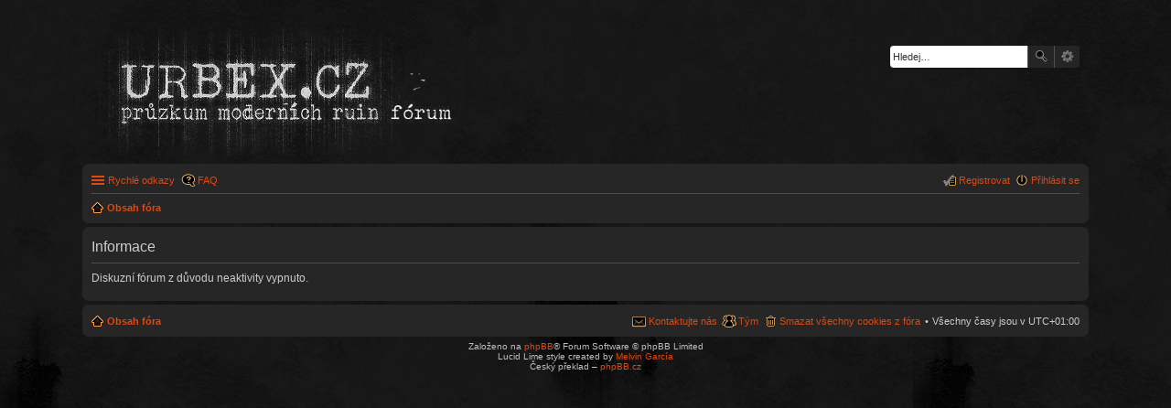

--- FILE ---
content_type: text/html; charset=UTF-8
request_url: https://urbex.cz/forum/styles/lucid_lime/theme/cs/stylesheet.css?assets_version=35
body_size: 2949
content:
	<!DOCTYPE html>
<html dir="ltr" lang="cs-cz">
<head>
<meta charset="utf-8" />
<meta http-equiv="X-UA-Compatible" content="IE=edge">
<meta name="viewport" content="width=device-width, initial-scale=1" />

<title> - Informace</title>

	<link rel="alternate" type="application/atom+xml" title="Atom - " href="https://urbex.cz/forum/feed.php">			<link rel="alternate" type="application/atom+xml" title="Atom - nová témata" href="https://urbex.cz/forum/feed.php?mode=topics">				

<!--
	phpBB style name: Lucid Lime
	Based on style:   prosilver (this is the default phpBB3 style)
	Original author:  Tom Beddard ( http://www.subBlue.com/ )
	Modified by:      Melvin García ( http://www.melvingarcia.com/ )
-->

<link href="./../../../../styles/lucid_lime/theme/stylesheet.css?assets_version=35" rel="stylesheet">
<link href="./../../../../styles/lucid_lime/theme/cs/stylesheet.css?assets_version=35" rel="stylesheet">
<link href="./../../../../styles/lucid_lime/theme/responsive.css?assets_version=35" rel="stylesheet" media="all and (max-width: 700px)">



<!--[if lte IE 9]>
	<link href="./../../../../styles/lucid_lime/theme/tweaks.css?assets_version=35" rel="stylesheet">
<![endif]-->

	
<link href="./../../../../ext/vse/lightbox/styles/all/template/lightbox/css/lightbox.min.css?assets_version=35" rel="stylesheet" type="text/css" media="screen" />



</head>
<body id="phpbb" class="nojs notouch section-app/styles/lucid_lime/theme/cs/stylesheet.css ltr ">


<div id="wrap">
	<a id="top" class="anchor" accesskey="t"></a>
	<div id="page-header">
		<div class="headerbar" role="banner">
					<div class="inner">

			<div id="site-description">
				<a id="logo" class="logo" href="./../../../../index.php?sid=b05aa51e2adccbd1f502c3e4f48aa274" title="Obsah fóra"><span class="imageset site_logo"></span></a>
				<h1></h1>
				<p></p>
				<p class="skiplink"><a href="#start_here">Přejít na obsah</a></p>
			</div>

									<div id="search-box" class="search-box search-header" role="search">
				<form action="./../../../../search.php?sid=b05aa51e2adccbd1f502c3e4f48aa274" method="get" id="search">
				<fieldset>
					<input name="keywords" id="keywords" type="search" maxlength="128" title="Hledat klíčová slova" class="inputbox inputbox2 search tiny" size="20" value="" placeholder="Hledej…" />
					<button class="button icon-button search-icon" type="submit" title="Hledat">Hledat</button>
					<a href="./../../../../search.php?sid=b05aa51e2adccbd1f502c3e4f48aa274" class="button icon-button search-adv-icon" title="Pokročilé hledání">Pokročilé hledání</a>
					<input type="hidden" name="sid" value="b05aa51e2adccbd1f502c3e4f48aa274" />

				</fieldset>
				</form>
			</div>
			
			</div>
					</div>
				<div class="navbar" role="navigation">
	<div class="inner">

	<ul id="nav-main" class="linklist bulletin" role="menubar">

		<li id="quick-links" class="small-icon responsive-menu dropdown-container" data-skip-responsive="true">
			<a href="#" class="responsive-menu-link dropdown-trigger">Rychlé odkazy</a>
			<div class="dropdown hidden">
				<div class="pointer"><div class="pointer-inner"></div></div>
				<ul class="dropdown-contents" role="menu">
					
											<li class="separator"></li>
																								<li class="small-icon icon-search-unanswered"><a href="./../../../../search.php?search_id=unanswered&amp;sid=b05aa51e2adccbd1f502c3e4f48aa274" role="menuitem">Témata bez odpovědí</a></li>
						<li class="small-icon icon-search-active"><a href="./../../../../search.php?search_id=active_topics&amp;sid=b05aa51e2adccbd1f502c3e4f48aa274" role="menuitem">Aktivní témata</a></li>
						<li class="separator"></li>
						<li class="small-icon icon-search"><a href="./../../../../search.php?sid=b05aa51e2adccbd1f502c3e4f48aa274" role="menuitem">Hledat</a></li>
					
											<li class="separator"></li>
												<li class="small-icon icon-team"><a href="./../../../../memberlist.php?mode=team&amp;sid=b05aa51e2adccbd1f502c3e4f48aa274" role="menuitem">Tým</a></li>										<li class="separator"></li>

									</ul>
			</div>
		</li>

				<li class="small-icon icon-faq" data-skip-responsive="true"><a href="./../../../../faq.php?sid=b05aa51e2adccbd1f502c3e4f48aa274" rel="help" title="Často kladené otázky" role="menuitem">FAQ</a></li>
						
			<li class="small-icon icon-logout rightside"  data-skip-responsive="true"><a href="./../../../../ucp.php?mode=login&amp;sid=b05aa51e2adccbd1f502c3e4f48aa274" title="Přihlásit se" accesskey="x" role="menuitem">Přihlásit se</a></li>
					<li class="small-icon icon-register rightside" data-skip-responsive="true"><a href="./../../../../ucp.php?mode=register&amp;sid=b05aa51e2adccbd1f502c3e4f48aa274" role="menuitem">Registrovat</a></li>
						</ul>

	<ul id="nav-breadcrumbs" class="linklist navlinks" role="menubar">
						<li class="small-icon icon-home breadcrumbs">
									<span class="crumb" itemtype="http://data-vocabulary.org/Breadcrumb" itemscope=""><a href="./../../../../index.php?sid=b05aa51e2adccbd1f502c3e4f48aa274" accesskey="h" data-navbar-reference="index" itemprop="url"><span itemprop="title">Obsah fóra</span></a></span>
								</li>
		
					<li class="rightside responsive-search" style="display: none;"><a href="./../../../../search.php?sid=b05aa51e2adccbd1f502c3e4f48aa274" title="Zobrazit možnosti rozšířeného hledání" role="menuitem">Hledat</a></li>
			</ul>

	</div>
</div>
	</div>

	
	<a id="start_here" class="anchor"></a>
	<div id="page-body" role="main">
		
		
<div class="panel" id="message">
	<div class="inner">
	<h2 class="message-title">Informace</h2>
	<p>Diskuzní fórum z důvodu neaktivity vypnuto.</p>
		</div>
</div>

				</div>


<div id="page-footer" role="contentinfo">
	<div class="navbar" role="navigation">
	<div class="inner">

	<ul id="nav-footer" class="linklist bulletin" role="menubar">
		<li class="small-icon icon-home breadcrumbs">
									<span class="crumb"><a href="./../../../../index.php?sid=b05aa51e2adccbd1f502c3e4f48aa274" data-navbar-reference="index">Obsah fóra</a></span>
					</li>
		
				<li class="rightside">Všechny časy jsou v <abbr title="UTC+1">UTC+01:00</abbr></li>
							<li class="small-icon icon-delete-cookies rightside"><a href="./../../../../ucp.php?mode=delete_cookies&amp;sid=b05aa51e2adccbd1f502c3e4f48aa274" data-ajax="true" data-refresh="true" role="menuitem">Smazat všechny cookies z fóra</a></li>
									<li class="small-icon icon-team rightside" data-last-responsive="true"><a href="./../../../../memberlist.php?mode=team&amp;sid=b05aa51e2adccbd1f502c3e4f48aa274" role="menuitem">Tým</a></li>				<li class="small-icon icon-contact rightside" data-last-responsive="true"><a href="./../../../../memberlist.php?mode=contactadmin&amp;sid=b05aa51e2adccbd1f502c3e4f48aa274" role="menuitem">Kontaktujte nás</a></li>	</ul>

	</div>
</div>

	<div class="copyright">
				Založeno na <a href="https://www.phpbb.com/">phpBB</a>&reg; Forum Software &copy; phpBB Limited
		<br />Lucid Lime style created by <a href="http://www.melvingarcia.com">Melvin García</a>
		<br />Český překlad – <a href="http://www.phpbb.cz/">phpBB.cz</a>							</div>

	<div id="darkenwrapper" data-ajax-error-title="Chyba AJAXu" data-ajax-error-text="Během zpracování vašeho požadavku došlo k chybě." data-ajax-error-text-abort="Uživatel přerušil požadavek." data-ajax-error-text-timeout="Vypršel časový limit pro váš požadavek. Zopakujte, prosím, vaši akci." data-ajax-error-text-parsererror="Během odesílání požadavku došlo k neznámé chybě a server vrátil neplatnou odpověď.">
		<div id="darken">&nbsp;</div>
	</div>

	<div id="phpbb_alert" class="phpbb_alert" data-l-err="Chyba" data-l-timeout-processing-req="Vypršel časový limit žádosti.">
		<a href="#" class="alert_close"></a>
		<h3 class="alert_title">&nbsp;</h3><p class="alert_text"></p>
	</div>
	<div id="phpbb_confirm" class="phpbb_alert">
		<a href="#" class="alert_close"></a>
		<div class="alert_text"></div>
	</div>
</div>

</div>

<div>
	<a id="bottom" class="anchor" accesskey="z"></a>
	</div>

<script type="text/javascript" src="./../../../../assets/javascript/jquery.min.js?assets_version=35"></script>
<script type="text/javascript" src="./../../../../assets/javascript/core.js?assets_version=35"></script>

									<script>
		var vseLightbox = {};
		vseLightbox.resizeWidth = 650;
		vseLightbox.lightboxGal = 1;
		vseLightbox.lightboxSig = 1;
		vseLightbox.imageTitles = 1;
	</script>

<script type="text/javascript" src="./../../../../styles/prosilver/template/forum_fn.js?assets_version=35"></script>

<script type="text/javascript" src="./../../../../styles/prosilver/template/ajax.js?assets_version=35"></script>

<script type="text/javascript" src="./../../../../ext/vse/lightbox/styles/all/template/js/resizer.js?assets_version=35"></script>

<script type="text/javascript" src="./../../../../ext/vse/lightbox/styles/all/template/lightbox/js/lightbox.min.js?assets_version=35"></script>




</body>
</html>


--- FILE ---
content_type: text/css
request_url: https://urbex.cz/forum/styles/lucid_lime/theme/imageset.css
body_size: 806
content:
/* Former imageset */
span.imageset {
	display: inline-block !important;
	background: transparent none 0 0 no-repeat;
	margin: 0;
	padding: 0;
	width: 0;
	height: 0;
	overflow: hidden;
}

/* Global imageset items */
.imageset.site_logo {
	background-image: url("./images/site_logo.png");
	padding-left: 400px;
	padding-top: 140px;
}
.imageset.forum_link {
	background-image: url("./images/forum_link.gif");
	padding-left: 30px;
	padding-top: 30px;
}
.imageset.forum_read {
	background-image: url("./images/forum_read.gif");
	padding-left: 30px;
	padding-top: 30px;
}
.imageset.forum_read_locked {
	background-image: url("./images/forum_read_locked.gif");
	padding-left: 30px;
	padding-top: 30px;
}
.imageset.forum_read_subforum {
	background-image: url("./images/forum_read_subforum.gif");
	padding-left: 30px;
	padding-top: 30px;
}
.imageset.forum_unread {
	background-image: url("./images/forum_unread.gif");
	padding-left: 30px;
	padding-top: 30px;
}
.imageset.forum_unread_locked {
	background-image: url("./images/forum_unread_locked.gif");
	padding-left: 30px;
	padding-top: 30px;
}
.imageset.forum_unread_subforum {
	background-image: url("./images/forum_unread_subforum.gif");
	padding-left: 30px;
	padding-top: 30px;
}
.imageset.topic_moved {
	background-image: url("./images/topic_moved.gif");
	padding-left: 30px;
	padding-top: 30px;
}
.imageset.topic_read {
	background-image: url("./images/topic_read.gif");
	padding-left: 30px;
	padding-top: 30px;
}
.imageset.topic_read_mine {
	background-image: url("./images/topic_read_mine.gif");
	padding-left: 30px;
	padding-top: 30px;
}
.imageset.topic_read_hot {
	background-image: url("./images/topic_read_hot.gif");
	padding-left: 30px;
	padding-top: 30px;
}
.imageset.topic_read_hot_mine {
	background-image: url("./images/topic_read_hot_mine.gif");
	padding-left: 30px;
	padding-top: 30px;
}
.imageset.topic_read_locked {
	background-image: url("./images/topic_read_locked.gif");
	padding-left: 30px;
	padding-top: 30px;
}
.imageset.topic_read_locked_mine {
	background-image: url("./images/topic_read_locked_mine.gif");
	padding-left: 30px;
	padding-top: 30px;
}
.imageset.topic_unread {
	background-image: url("./images/topic_unread.gif");
	padding-left: 30px;
	padding-top: 30px;
}
.imageset.topic_unread_mine {
	background-image: url("./images/topic_unread_mine.gif");
	padding-left: 30px;
	padding-top: 30px;
}
.imageset.topic_unread_hot {
	background-image: url("./images/topic_unread_hot.gif");
	padding-left: 30px;
	padding-top: 30px;
}
.imageset.topic_unread_hot_mine {
	background-image: url("./images/topic_unread_hot_mine.gif");
	padding-left: 30px;
	padding-top: 30px;
}
.imageset.topic_unread_locked {
	background-image: url("./images/topic_unread_locked.gif");
	padding-left: 30px;
	padding-top: 30px;
}
.imageset.topic_unread_locked_mine {
	background-image: url("./images/topic_unread_locked_mine.gif");
	padding-left: 30px;
	padding-top: 30px;
}
.imageset.sticky_read {
	background-image: url("./images/sticky_read.gif");
	padding-left: 30px;
	padding-top: 30px;
}
.imageset.sticky_read_mine {
	background-image: url("./images/sticky_read_mine.gif");
	padding-left: 30px;
	padding-top: 30px;
}
.imageset.sticky_read_locked {
	background-image: url("./images/sticky_read_locked.gif");
	padding-left: 30px;
	padding-top: 30px;
}
.imageset.sticky_read_locked_mine {
	background-image: url("./images/sticky_read_locked_mine.gif");
	padding-left: 30px;
	padding-top: 30px;
}
.imageset.sticky_unread {
	background-image: url("./images/sticky_unread.gif");
	padding-left: 30px;
	padding-top: 30px;
}
.imageset.sticky_unread_mine {
	background-image: url("./images/sticky_unread_mine.gif");
	padding-left: 30px;
	padding-top: 30px;
}
.imageset.sticky_unread_locked {
	background-image: url("./images/sticky_unread_locked.gif");
	padding-left: 30px;
	padding-top: 30px;
}
.imageset.sticky_unread_locked_mine {
	background-image: url("./images/sticky_unread_locked_mine.gif");
	padding-left: 30px;
	padding-top: 30px;
}
.imageset.announce_read {
	background-image: url("./images/announce_read.gif");
	padding-left: 30px;
	padding-top: 30px;
}
.imageset.announce_read_mine {
	background-image: url("./images/announce_read_mine.gif");
	padding-left: 30px;
	padding-top: 30px;
}
.imageset.announce_read_locked {
	background-image: url("./images/announce_read_locked.gif");
	padding-left: 30px;
	padding-top: 30px;
}
.imageset.announce_read_locked_mine {
	background-image: url("./images/announce_read_locked_mine.gif");
	padding-left: 30px;
	padding-top: 30px;
}
.imageset.announce_unread {
	background-image: url("./images/announce_unread.gif");
	padding-left: 30px;
	padding-top: 30px;
}
.imageset.announce_unread_mine {
	background-image: url("./images/announce_unread_mine.gif");
	padding-left: 30px;
	padding-top: 30px;
}
.imageset.announce_unread_locked {
	background-image: url("./images/announce_unread_locked.gif");
	padding-left: 30px;
	padding-top: 30px;
}
.imageset.announce_unread_locked_mine {
	background-image: url("./images/announce_unread_locked_mine.gif");
	padding-left: 30px;
	padding-top: 30px;
}
.imageset.global_read {
	background-image: url("./images/announce_read.gif");
	padding-left: 30px;
	padding-top: 30px;
}
.imageset.global_read_mine {
	background-image: url("./images/announce_read_mine.gif");
	padding-left: 30px;
	padding-top: 30px;
}
.imageset.global_read_locked {
	background-image: url("./images/announce_read_locked.gif");
	padding-left: 30px;
	padding-top: 30px;
}
.imageset.global_read_locked_mine {
	background-image: url("./images/announce_read_locked_mine.gif");
	padding-left: 30px;
	padding-top: 30px;
}
.imageset.global_unread {
	background-image: url("./images/announce_unread.gif");
	padding-left: 30px;
	padding-top: 30px;
}
.imageset.global_unread_mine {
	background-image: url("./images/announce_unread_mine.gif");
	padding-left: 30px;
	padding-top: 30px;
}
.imageset.global_unread_locked {
	background-image: url("./images/announce_unread_locked.gif");
	padding-left: 30px;
	padding-top: 30px;
}
.imageset.global_unread_locked_mine {
	background-image: url("./images/announce_unread_locked_mine.gif");
	padding-left: 30px;
	padding-top: 30px;
}
.imageset.subforum_read {
	background-image: url("./images/subforum_read.gif");
	padding-left: 11px;
	padding-top: 9px;
}
.imageset.subforum_unread {
	background-image: url("./images/subforum_unread.gif");
	padding-left: 11px;
	padding-top: 9px;
}
.imageset.pm_read {
	background-image: url("./images/topic_read.gif");
	padding-left: 30px;
	padding-top: 30px;
}
.imageset.pm_unread {
	background-image: url("./images/topic_unread.gif");
	padding-left: 30px;
	padding-top: 30px;
}
.imageset.icon_back_top {
	background-image: url("./images/icon_back_top.gif");
	padding-left: 11px;
	padding-top: 11px;
}
.imageset.phpbb_aol-icon, .imageset.icon_contact_aim {
	background-image: url("./images/icon_contact_aim.gif");
	padding-left: 20px;
	padding-top: 20px;
}
.imageset.icon_contact_email {
	background-image: url("./images/icon_contact_email.gif");
	padding-left: 20px;
	padding-top: 20px;
}
.imageset.icon_contact_icq, .imageset.phpbb_icq-icon {
	background-image: url("./images/icon_contact_icq.gif");
	padding-left: 20px;
	padding-top: 20px;
}
.imageset.icon_contact_jabber {
	background-image: url("./images/icon_contact_jabber.gif");
	padding-left: 20px;
	padding-top: 20px;
}
.imageset.phpbb_wlm-icon, .imageset.icon_contact_msnm {
	background-image: url("./images/icon_contact_msnm.gif");
	padding-left: 20px;
	padding-top: 20px;
}
.imageset.icon_contact_www, .imageset.phpbb_website-icon {
	background-image: url("./images/icon_contact_www.gif");
	padding-left: 20px;
	padding-top: 20px;
}
.imageset.icon_contact_yahoo, .imageset.phpbb_yahoo-icon {
	background-image: url("./images/icon_contact_yahoo.gif");
	padding-left: 20px;
	padding-top: 20px;
}
.imageset.icon_post_delete {
	background-image: url("./images/icon_post_delete.gif");
	padding-left: 20px;
	padding-top: 20px;
}
.imageset.icon_post_info {
	background-image: url("./images/icon_post_info.gif");
	padding-left: 20px;
	padding-top: 20px;
}
.imageset.icon_post_report {
	background-image: url("./images/icon_post_report.gif");
	padding-left: 20px;
	padding-top: 20px;
}
.imageset.icon_post_target {
	background-image: url("./images/icon_post_target.gif");
	padding-left: 11px;
	padding-top: 9px;
}
.imageset.icon_post_target_unread {
	background-image: url("./images/icon_post_target_unread.gif");
	padding-left: 11px;
	padding-top: 9px;
}
.imageset.icon_topic_attach {
	background-image: url("./images/icon_topic_attach.gif");
	padding-left: 7px;
	padding-top: 10px;
}
.imageset.icon_topic_latest {
	background-image: url("./images/icon_topic_latest.gif");
	padding-left: 11px;
	padding-top: 9px;
}
.imageset.icon_topic_newest {
	background-image: url("./images/icon_topic_newest.gif");
	padding-left: 11px;
	padding-top: 9px;
}
.imageset.icon_topic_reported {
	background-image: url("./images/icon_topic_reported.png");
	padding-left: 18px;
	padding-top: 16px;
}
.imageset.icon_topic_deleted {
	background-image: url("./images/icon_topic_deleted.png");
	padding-left: 16px;
	padding-top: 14px;
}
.imageset.icon_topic_unapproved {
	background-image: url("./images/icon_topic_unapproved.png");
	padding-left: 18px;
	padding-top: 16px;
}
.imageset.icon_topic_poll {
	background-image: url("./images/icon_topic_poll.gif");
	padding-left: 11px;
	padding-top: 10px;
}
.imageset.icon_user_warn {
	background-image: url("./images/icon_user_warn.gif");
	padding-left: 20px;
	padding-top: 20px;
}

.imageset.icon_contact {
	background-image: url("./images/icon_contact.png");
	padding-left: 16px;
	padding-top: 12px;
}


/* English images for fallback */
.imageset.icon_user_online {
	background-image: url("./en/icon_user_online.gif");
	padding-left: 58px;
	padding-top: 58px;
}
